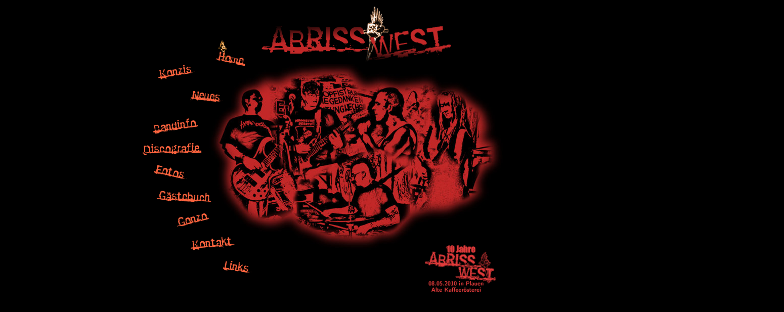

--- FILE ---
content_type: text/html; charset=UTF-8
request_url: https://abriss-west.de/
body_size: 1113
content:
<!DOCTYPE html>
<html lang ="de">

<head>
<title>Abriss West</title>
<link rel="schema.DC" href="http://purl.org/dc/elements/1.1/" />
<meta http-equiv="content-type" content="text/html; charset=UTF-8" />
<meta name="keywords" lang="de" content="Abriss West, Punk, Punk Rock, Vogtland, Auerbach, Plauen" />
<meta name="robots" content="index, follow" />
<meta name="DC.Identifier" content="http://abrisswest.de/" />
<meta name="DC.Title" content="Abriss West: Home Page" />
<meta name="DC.Subject" content="Site von Abriss West" />
<meta name="DC.Creator" content="lofty GmbH &amp; Co. KGaA i.G." />
<meta name="DC.Publisher" content="Abriss West" />
<meta name="DC.Description" content="Abriss West ist eine Deutsch-Punk-Band aus Auerbach und Plauen (Vogtland)." />
<meta name="DC.Date" content="" />
<meta name="DC.Format" content="text/html" />
<meta name="DC.Language" content="de" />
<meta name="DC.Type" content="collection" />
<meta name="DC.Coverage" content="Vogtland" />
<meta charset="UTF-8">
<!-- Navigation -->
<link rel="section" title="|Home|" href="/" />
<link rel="section" title="|Konzis|" href="/konzis/" />
<link rel="section" title="|Neues|" href="/neues/" />
<link rel="section" title="|Bandinfo|" href="/bandinfo/" />
<link rel="section" title="|Discografie|" href="/discografie/" />
<link rel="section" title="|Fotos|" href="/fotos/" />
<link rel="section" title="|Gaestebuch|" href="/gaestebuch/" />
<link rel="section" title="|Gonzo|" href="/gonzo/" />
<link rel="section" title="|Kontakt|" href="/kontakt/" />
<link rel="section" title="|Links|" href="/links/" />
<!-- /Navigation -->
<meta name="msapplication-task" content="name=Neues;action-uri=http://abrisswest.de/neues/;icon-uri=http://abrisswest.de/favicon.ico" />
<meta name="msapplication-task" content="name=Konzis;action-uri=http://abrisswest.de/konzis/;icon-uri=http://abrisswest.de/favicon.ico" />
<meta name="msapplication-task" content="name=Gästebuch;action-uri=http://abrisswest.de/gaestebuch/;icon-uri=http://abrisswest.de/favicon.ico" />
<meta name="msapplication-task" content="name=Discografie;action-uri=http://abrisswest.de/discografie/;icon-uri=http://abrisswest.de/favicon.ico" />
<link rel="meta" href="index.rdf" />
<link rel="stylesheet" href="abrisswest.css" />
<!--[if lt IE 9]><link rel="stylesheet" href="ie.workarounds.css" /><![endif]-->
<link rel="shortcut icon" href="favicon.ico" />
<link rel="alternate" type="application/atom+xml" title="Abriss West-Konzis" href="konzis/?atom" />
<script src="home.js" type="text/javascript"></script>
<!-- <script src="./abrisswest.js" type="text/javascript"></script> -->
<style type="text/css">
#lauftext { position:absolute;bottom:15px;left:200px;z-index:7; white-space:nowrap; color:#ffffff;}
a:visited { color:#16b9FF; } a:hover { color: #d52b24; }
</style>
</head>

<body style="overflow:hidden;text-align:center">
<!-- Navi -->
<div id="ausgewaehlt" style="position:relative;z-index:100;top:95px;right:190px"><span style="position:relative;top:-16px;left:38px"><img src=".img/ausgewaehlt.png" alt="Aktuelle Seite: Home" style="width:17px;height:40px;border:0px" /></span><span style="position:relative"><a href="./" title="Home"><img src=".img/home.png" alt="[ Home ]" style="width:98px;height:40px;border:0px" /></a></span></div>
<div style="position:relative;z-index:100;top:75px;right:290px"><a href="konzis/" title="Konzis"><img src=".img/konzis.png" style="width:98px;height:40px;border:0px" alt="[ Konzis ]" /></a></div>
<div style="position:relative;z-index:100;top:75px;right:230px"><a href="neues/" title="Neues"><img src=".img/neues.png" style="width:100px;height:50px;border:0px" alt="[ Neues ]" /></a></div>
<div style="position:relative;z-index:100;top:75px;right:290px"><a href="bandinfo/" title="Bandinfo"><img src=".img/bandinfo.png" style="width:120px;height:40px;border:0px" alt="[ Bandinfo ]" /></a></div>
<div style="position:relative;z-index:100;top:75px;right:300px"><a href="discografie/" title="Discografie"><img src=".img/discografie.png" style="width:140px;height:40px;border:0px" alt="[ Discografie ]" /></a></div>
<div style="position:relative;z-index:100;top:75px;right:300px"><a href="fotos/" title="Fotos"><img src=".img/fotos.png" style="width:90px;height:40px;border:0px" alt="[ Fotos ]" /></a></div>
<div style="position:relative;z-index:100;top:75px;right:275px"><a href="gaestebuch/" title="Gaestebuch"><img src=".img/gaestebuch.png" style="width:140px;height:40px;border:0px" alt="[ Gaestebuch ]" /></a></div>
<div style="position:relative;z-index:100;top:75px;right:260px"><a href="gonzo/" title="Gonzo"><img src=".img/gonzo.png" style="width:80px;height:40px;border:0px" alt="[ Gonzo ]" /></a></div>
<div style="position:relative;z-index:100;top:75px;right:220px"><a href="kontakt/" title="Kontakt"><img src=".img/kontakt.png" style="width:105px;height:40px;border:0px" alt="[ Kontakt ]" /></a></div>
<div style="position:relative;z-index:100;top:75px;right:170px"><a href="links/" title="Links"><img src=".img/links.png" style="width:80px;height:40px;border:0px" alt="[ Links ]" /></a></div>
<div style="position:relative;z-index:99;top:5px;left:270px"><a href="10_Jahre/" title="10 Jahre Abriss West: Bandgeburtstag am 08.05.2010"><img src=".img/10_Jahre_Abriss_West.png" style="width:140px;height:99px;border:0px" alt="[ 10 Jahre Abriss West: Bandgeburtstag am 08.05.2010 ]" /></a></div>
<!-- /Navi -->

<div style="position:absolute;width:110%;top:10px;left:0px;text-align:center">
<div style="position:relative;top:0px;z-index:2"><img alt="[ Abriss West ]" src=".img/AbrissWest.logo.png" style="width:381px;height:116px" /></div>
<div style="position:relative;top:-10px;z-index:1"><img alt="[ Abriss West bei dr Orbeet ]" src=".img/AbrissWest.start.jpeg" style="width:581px;height:373px" /></div>
</div>
<div id="lauftext"></div>
<!-- Application: 0.817483ms -->
</body>
</html>


--- FILE ---
content_type: text/css
request_url: https://abriss-west.de/abrisswest.css
body_size: 477
content:
:root {	--hilite-color:  #d52b24; }
* { margin: 0px; padding: 0px; }
body {	background-color:	#000000;
	color:			#ffffff;
	line-height:		1.5em; }

p,
td {	color:		#ffffff;
	margin-top:	1em; }

table {	border-spacing:	0px; }
h1 {	color:		var(--hilite-color);
	font-size:	200%;
	margin:		1em 0 1em 0;
	text-align:	center; }

h2 {	color:	var(--hilite-color);
	margin:	1em 0 1em 0; }

li {	margin-left:	2em; }

.content {	position:	absolute;
		left:		200px;
		top:		40px; }

.content_mix {	position:	absolute;
		left:		160px;
		top:		20px;
		padding-right:	20px;
		padding-bottom:	20px;
		padding-left:	5px;
		width:		80%; }

.navi {	position:	fixed;
	text-align:	left;
	z-index:	10;
	top:		20px;
	width:		160px; }

.navi_item img {	border:	0px; }

.textlist {	padding:	0px 5px 20px 5px;
		text-align:	justify; }

.textlist_hd {	background-color:	#363636;
		opacity:		.67;
		margin:			5px 0px 5px 0px;
		padding-left:		.5em;
		padding-right:		9em; }

.textlist_hd_neues {	padding-right:	1.5em; }

.gbln:hover .textlist_hd {	opacity:	1; }

.alt_couleur {	color:	#1ca41c !important; }

.inhalt { /* max-width: 1000px; */
		overflow:	visible;
		width:		auto;
		margin-left:	auto;
		margin-right:	auto;
		text-align:	center; }

.url_img {	border:		0px;
		width:		21px;
		height:		18px;
		vertical-align:	middle; }

.enttime {	font-size:	90%;
		position:	absolute;
		right:		25px; }

.enttime_neues {	position:	relative;
			left:		.5em; }

.entname {	font-weight:	bold; }

.content_mix table thead { 	color:		var(--hilite-color);
				font-size:	200%;
				text-align:	center; }

.content_mix p, hr, table, ul, h2 { /* max-width: 1000px; */
					overflow:	visible;
					width:		auto;
					margin-left:	auto;
					margin-right:	auto;
					text-align:	justify; }

.content_mix table thead th {	padding-top:	15px;
				padding-bottom:	15px; }

.centerline {	color:		var(--hilite-color);
		margin-bottom:	15px;
		margin-top:	15px;
		text-align:	center }

tr.linklist {	vertical-align:	top; }

td.logo {	padding-right:	20px;
		padding-bottom:	20px;
		text-align:	center; }

td.linkdesc {	vertical-align:	middle;
		padding-bottom:	20px; }

td.cdtitle {	color:			var(--hilite-color);
		font-size:		x-large;
		font-weight:		bold;
		text-decoration:	underline;
		vertical-align:		top; }

td.cddate {	font-size:	large;
		font-weight:	bold;
		vertical-align:	top; }

td.cdcover {	vertical-align:		top;
		padding-bottom:	30px; }

td.cdtext {	vertical-align:	top;
		padding-bottom:	30px; }

img.gallery {	margin-bottom:	20px; }

img.text_left {	vertical-align:	text-top;
		float:		right;
		margin-left:	20px;
		margin-bottom:	10px;
		margin-top:	20px; }

img.text_right {	vertical-align:		text-top;
			float:			left;
			margin-right:		20px;
			margin-bottom:		10px;
			margin-top:		20px; }

table.voll {	width:	100%; }

a:link {	color:			#16b9ff;
		text-decoration:	none; }

a:visited {	color:			#3F75FF;
		text-decoration:	none; }

a:hover {	color:			var(--hilite-color);
		text-decoration:	none; }


--- FILE ---
content_type: text/javascript
request_url: https://abriss-west.de/home.js
body_size: -48
content:
/* if ( !Function.prototype.bind )
    document.write('<script src="lib.js" type="text/javascript"></script>') */
document.write('<script src="abrisswest.js" type="text/javascript"></script>')

function start () {

    var	el		= 'lauftext',
    	leftOffset	= 200,
    	timeout1px	= 20,
    	initialTimeout	= 3000,
    	reg_mouseev	= true,
    	reg_mouseup	= true,
    	moon		= new Marquee(el, leftOffset, timeout1px, reg_mouseev, reg_mouseup),
    	ticker		= new Ticker()
    
    ticker.register(moon, initialTimeout)
    ticker.run()
}


--- FILE ---
content_type: text/javascript
request_url: https://abriss-west.de/abrisswest.js
body_size: 972
content:
/*	>>> Objekt Marquee	*/
function Marquee (el, leftOffset, timeout1px, mouseevents, mouseup) {

    /*  el:		id des zu bewegenden Elementes
	leftOffset:	Startposition; vorher zentriert, wenn negativ
	timeout1px:	Zeit in ms, um das Element 1 Pixel zu bewegen
	mouseevents:	Sollen Mausereignisse beachtet werden
	mouseup:	Soll das mouseup-Event ausgewertet werden? */  

    /*	VAR	*/
    var	el		= document.getElementById(el),				// Zu bewegendes Element
    	elwidth		= winWidth(),						// Breite des laufenden Elementes, auf Fensterbreite initialisiert

    /*	SUB	*/
    	elDistance	= function () { var  distance = winWidth() - elwidth	// Abstand zwischem dem Ticker und seiner Kopie
					return ( distance < 0 ? 0 : distance )
				      },
    	init		= function () {	if ( el.offsetWidth )
					    elwidth	= el.offsetWidth
					if ( elwidth > winWidth )
					    leftOffset		= 0
					if ( leftOffset < 0 )
					    leftOffset	= Math.round((winWidth - elwidth) / 2) - leftOffset + 1
					el.style.left	= leftOffset + 'px'
    			  }

    this.el2		= document.createElement('span')	// geklonter Ticker
    this.el2.copyCSSText= function () { el2.style.cssText = el.style.cssText + ';margin-left: ' + elDistance() + 'px;' },
    this.marquee 	= function () {	var stop = false
					/* main */
					// Event-Handler
					if ( mouseevents ) {
					    if ( mouseup ) 
						document.onmouseup	= function(e) {	if ( !e ) e = window.event
											if ( !e.pageX ) return
											var x = e.pageX
					    						el.style.left = x + 'px'
					    						leftOffset = x
										      }
					    el.onmouseover		= function(e) {	var	x		= -1,
												elX		= parseInt(el.style.left, 10)

  											if ( !e ) e = window.event
											if ( e.pageX ) x = e.pageX

											if ( x > elX && x < elX + elwidth
											     || x > elX + elwidth + elDistance() && x < elX + 2 * elwidth + elDistance()
											     || x < 0 )
											    stop = true
										      }
					    el.onmouseout		= function() {	stop = false }
					}
					// Mainloop
					window.setInterval ( function() {	if ( stop ) return
										leftOffset = leftOffset <= -winWidth() ? 0 : leftOffset - 1									    
										el.style.left = leftOffset + 'px'
							     },
							     timeout1px )
    			  }
    /*	MAIN	*/
    init()
    /* gebundene Variablen */
    var el2 = this.el2
    /* Tickerinhalt duplizieren */
    this.el2.innerHTML = el.innerHTML
    this.el2.copyCSSText()
    el.appendChild(this.el2)
}
/*	<<< Objekt Marquee	*/

/*	>>> Objekt Ticker	*/
function Ticker() {

    /*	VAR	*/
    var	marquees	= new Array(),
    	resize		= function () { for ( i in marquees ) marquees[i].marquee.el2.copyCSSText() }

    /*	SUB	*/
    this.register	= function (m, t) { var reg = new Object()
					    reg.marquee	= m
					    reg.timeout	= t
					    marquees.push(reg)
					  }
    this.run		= function () { window.onresize		= resize
					for ( var i in marquees ) {
					    var m = marquees[i].marquee.marquee
					    window.setTimeout(m, marquees[i].timeout)
					}
				      }
}
/*	<<< Objekt Ticker	*/

function winWidth () {	var width		= 800
			if ( window.innerWidth )
			    width		= window.innerWidth
			else if ( document.documentElement.offsetWidth )
			    width		= document.documentElement.offsetWidth

			return(width)
}


function clearfields ( elements, text ) {

    var events	 = new Array()

    var register = function (el) { events[el] = function (e) {	var i = document.getElementById(el)
								if ( i.value == text )
								    i.value = ''
						}
				   var i = document.getElementById(el)
				   i.addEventListener("focus", events[el], false)
		   }

    if ( elements.forEach ) elements.forEach(register)
}

/* http://people.mozilla.org/~bsterne/content-security-policy/details.html */
if ( this.addEventListener )
    this.addEventListener('load', start, false)
else if ( this.attachEvent )
    this.attachEvent('onload', start)
